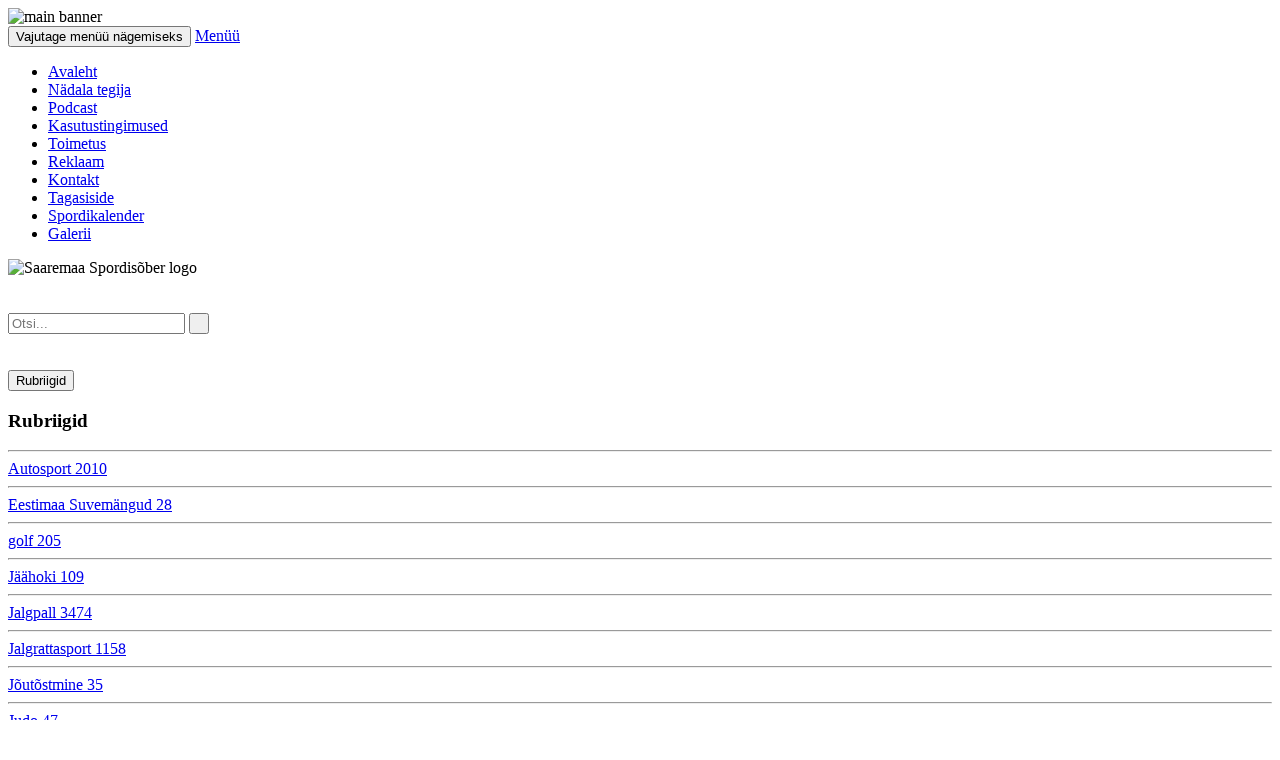

--- FILE ---
content_type: text/html; charset=UTF-8
request_url: https://saaremaasport.ee/category/orienteerumine/
body_size: 10264
content:
<!DOCTYPE html>
<html lang="en">
    <head>
        <meta charset="UTF-8" />

        <meta http-equiv="X-UA-Compatible" content="IE=edge">
        <meta name="viewport" content="width=device-width, initial-scale=1">

                    
            <title>Orienteerumine Archives - Saaremaa Spordisõber Arhiiv - Saaremaa Spordisõber</title>        <!-- Bootstrap -->
        <link rel="stylesheet" href="https://saaremaasport.ee/wp-content/themes/SpordiSober_bootstrap/css/bootstrap.min.css">

        <link href='http://fonts.googleapis.com/css?family=Ubuntu:400,700' rel='stylesheet' type='text/css'>

        <!-- HTML5 shim and Respond.js for IE8 support of HTML5 elements and media queries -->
        <!-- WARNING: Respond.js doesn't work if you view the page via file:// -->
        <!--[if lt IE 9]>
          <script src="https://oss.maxcdn.com/html5shiv/3.7.2/html5shiv.min.js"></script>
          <script src="https://oss.maxcdn.com/respond/1.4.2/respond.min.js"></script>
        <![endif]-->

        <link rel="stylesheet" href="https://saaremaasport.ee/wp-content/themes/SpordiSober_bootstrap/style.css">

        <meta name='robots' content='index, follow, max-image-preview:large, max-snippet:-1, max-video-preview:-1' />

	<!-- This site is optimized with the Yoast SEO plugin v20.4 - https://yoast.com/wordpress/plugins/seo/ -->
	<link rel="canonical" href="http://saaremaasport.ee/category/orienteerumine/" />
	<link rel="next" href="http://saaremaasport.ee/category/orienteerumine/page/2/" />
	<meta property="og:locale" content="et_EE" />
	<meta property="og:type" content="article" />
	<meta property="og:title" content="Orienteerumine Archives - Saaremaa Spordisõber" />
	<meta property="og:url" content="http://saaremaasport.ee/category/orienteerumine/" />
	<meta property="og:site_name" content="Saaremaa Spordisõber" />
	<meta name="twitter:card" content="summary_large_image" />
	<script type="application/ld+json" class="yoast-schema-graph">{"@context":"https://schema.org","@graph":[{"@type":"CollectionPage","@id":"http://saaremaasport.ee/category/orienteerumine/","url":"http://saaremaasport.ee/category/orienteerumine/","name":"Orienteerumine Archives - Saaremaa Spordisõber","isPartOf":{"@id":"http://saaremaasport.ee/#website"},"primaryImageOfPage":{"@id":"http://saaremaasport.ee/category/orienteerumine/#primaryimage"},"image":{"@id":"http://saaremaasport.ee/category/orienteerumine/#primaryimage"},"thumbnailUrl":"https://saaremaasport.ee/wp-content/uploads/2025/12/images.jpeg","breadcrumb":{"@id":"http://saaremaasport.ee/category/orienteerumine/#breadcrumb"},"inLanguage":"et"},{"@type":"ImageObject","inLanguage":"et","@id":"http://saaremaasport.ee/category/orienteerumine/#primaryimage","url":"https://saaremaasport.ee/wp-content/uploads/2025/12/images.jpeg","contentUrl":"https://saaremaasport.ee/wp-content/uploads/2025/12/images.jpeg","width":218,"height":231},{"@type":"BreadcrumbList","@id":"http://saaremaasport.ee/category/orienteerumine/#breadcrumb","itemListElement":[{"@type":"ListItem","position":1,"name":"Home","item":"http://saaremaasport.ee/"},{"@type":"ListItem","position":2,"name":"Orienteerumine"}]},{"@type":"WebSite","@id":"http://saaremaasport.ee/#website","url":"http://saaremaasport.ee/","name":"Saaremaa Spordisõber","description":"","publisher":{"@id":"http://saaremaasport.ee/#organization"},"potentialAction":[{"@type":"SearchAction","target":{"@type":"EntryPoint","urlTemplate":"http://saaremaasport.ee/?s={search_term_string}"},"query-input":"required name=search_term_string"}],"inLanguage":"et"},{"@type":"Organization","@id":"http://saaremaasport.ee/#organization","name":"Saaremaa Spordisõber","url":"http://saaremaasport.ee/","logo":{"@type":"ImageObject","inLanguage":"et","@id":"http://saaremaasport.ee/#/schema/logo/image/","url":"http://saaremaasport.ee/wp-content/uploads/2023/04/spordisober.png","contentUrl":"http://saaremaasport.ee/wp-content/uploads/2023/04/spordisober.png","width":365,"height":133,"caption":"Saaremaa Spordisõber"},"image":{"@id":"http://saaremaasport.ee/#/schema/logo/image/"}}]}</script>
	<!-- / Yoast SEO plugin. -->


<link rel='dns-prefetch' href='//static.addtoany.com' />
<link rel="alternate" type="application/rss+xml" title="Saaremaa Spordisõber &raquo; RSS" href="https://saaremaasport.ee/feed/" />
<link rel="alternate" type="application/rss+xml" title="Saaremaa Spordisõber &raquo; Kommentaaride RSS" href="https://saaremaasport.ee/comments/feed/" />
<link rel="alternate" type="application/rss+xml" title="Saaremaa Spordisõber &raquo; Orienteerumine Rubriigi RSS" href="https://saaremaasport.ee/category/orienteerumine/feed/" />
<script type="text/javascript">
window._wpemojiSettings = {"baseUrl":"https:\/\/s.w.org\/images\/core\/emoji\/14.0.0\/72x72\/","ext":".png","svgUrl":"https:\/\/s.w.org\/images\/core\/emoji\/14.0.0\/svg\/","svgExt":".svg","source":{"concatemoji":"https:\/\/saaremaasport.ee\/wp-includes\/js\/wp-emoji-release.min.js?ver=6.1.9"}};
/*! This file is auto-generated */
!function(e,a,t){var n,r,o,i=a.createElement("canvas"),p=i.getContext&&i.getContext("2d");function s(e,t){var a=String.fromCharCode,e=(p.clearRect(0,0,i.width,i.height),p.fillText(a.apply(this,e),0,0),i.toDataURL());return p.clearRect(0,0,i.width,i.height),p.fillText(a.apply(this,t),0,0),e===i.toDataURL()}function c(e){var t=a.createElement("script");t.src=e,t.defer=t.type="text/javascript",a.getElementsByTagName("head")[0].appendChild(t)}for(o=Array("flag","emoji"),t.supports={everything:!0,everythingExceptFlag:!0},r=0;r<o.length;r++)t.supports[o[r]]=function(e){if(p&&p.fillText)switch(p.textBaseline="top",p.font="600 32px Arial",e){case"flag":return s([127987,65039,8205,9895,65039],[127987,65039,8203,9895,65039])?!1:!s([55356,56826,55356,56819],[55356,56826,8203,55356,56819])&&!s([55356,57332,56128,56423,56128,56418,56128,56421,56128,56430,56128,56423,56128,56447],[55356,57332,8203,56128,56423,8203,56128,56418,8203,56128,56421,8203,56128,56430,8203,56128,56423,8203,56128,56447]);case"emoji":return!s([129777,127995,8205,129778,127999],[129777,127995,8203,129778,127999])}return!1}(o[r]),t.supports.everything=t.supports.everything&&t.supports[o[r]],"flag"!==o[r]&&(t.supports.everythingExceptFlag=t.supports.everythingExceptFlag&&t.supports[o[r]]);t.supports.everythingExceptFlag=t.supports.everythingExceptFlag&&!t.supports.flag,t.DOMReady=!1,t.readyCallback=function(){t.DOMReady=!0},t.supports.everything||(n=function(){t.readyCallback()},a.addEventListener?(a.addEventListener("DOMContentLoaded",n,!1),e.addEventListener("load",n,!1)):(e.attachEvent("onload",n),a.attachEvent("onreadystatechange",function(){"complete"===a.readyState&&t.readyCallback()})),(e=t.source||{}).concatemoji?c(e.concatemoji):e.wpemoji&&e.twemoji&&(c(e.twemoji),c(e.wpemoji)))}(window,document,window._wpemojiSettings);
</script>
<style type="text/css">
img.wp-smiley,
img.emoji {
	display: inline !important;
	border: none !important;
	box-shadow: none !important;
	height: 1em !important;
	width: 1em !important;
	margin: 0 0.07em !important;
	vertical-align: -0.1em !important;
	background: none !important;
	padding: 0 !important;
}
</style>
	<link rel='stylesheet' id='wp-block-library-css' href='https://saaremaasport.ee/wp-includes/css/dist/block-library/style.min.css?ver=6.1.9' type='text/css' media='all' />
<link rel='stylesheet' id='classic-theme-styles-css' href='https://saaremaasport.ee/wp-includes/css/classic-themes.min.css?ver=1' type='text/css' media='all' />
<style id='global-styles-inline-css' type='text/css'>
body{--wp--preset--color--black: #000000;--wp--preset--color--cyan-bluish-gray: #abb8c3;--wp--preset--color--white: #ffffff;--wp--preset--color--pale-pink: #f78da7;--wp--preset--color--vivid-red: #cf2e2e;--wp--preset--color--luminous-vivid-orange: #ff6900;--wp--preset--color--luminous-vivid-amber: #fcb900;--wp--preset--color--light-green-cyan: #7bdcb5;--wp--preset--color--vivid-green-cyan: #00d084;--wp--preset--color--pale-cyan-blue: #8ed1fc;--wp--preset--color--vivid-cyan-blue: #0693e3;--wp--preset--color--vivid-purple: #9b51e0;--wp--preset--gradient--vivid-cyan-blue-to-vivid-purple: linear-gradient(135deg,rgba(6,147,227,1) 0%,rgb(155,81,224) 100%);--wp--preset--gradient--light-green-cyan-to-vivid-green-cyan: linear-gradient(135deg,rgb(122,220,180) 0%,rgb(0,208,130) 100%);--wp--preset--gradient--luminous-vivid-amber-to-luminous-vivid-orange: linear-gradient(135deg,rgba(252,185,0,1) 0%,rgba(255,105,0,1) 100%);--wp--preset--gradient--luminous-vivid-orange-to-vivid-red: linear-gradient(135deg,rgba(255,105,0,1) 0%,rgb(207,46,46) 100%);--wp--preset--gradient--very-light-gray-to-cyan-bluish-gray: linear-gradient(135deg,rgb(238,238,238) 0%,rgb(169,184,195) 100%);--wp--preset--gradient--cool-to-warm-spectrum: linear-gradient(135deg,rgb(74,234,220) 0%,rgb(151,120,209) 20%,rgb(207,42,186) 40%,rgb(238,44,130) 60%,rgb(251,105,98) 80%,rgb(254,248,76) 100%);--wp--preset--gradient--blush-light-purple: linear-gradient(135deg,rgb(255,206,236) 0%,rgb(152,150,240) 100%);--wp--preset--gradient--blush-bordeaux: linear-gradient(135deg,rgb(254,205,165) 0%,rgb(254,45,45) 50%,rgb(107,0,62) 100%);--wp--preset--gradient--luminous-dusk: linear-gradient(135deg,rgb(255,203,112) 0%,rgb(199,81,192) 50%,rgb(65,88,208) 100%);--wp--preset--gradient--pale-ocean: linear-gradient(135deg,rgb(255,245,203) 0%,rgb(182,227,212) 50%,rgb(51,167,181) 100%);--wp--preset--gradient--electric-grass: linear-gradient(135deg,rgb(202,248,128) 0%,rgb(113,206,126) 100%);--wp--preset--gradient--midnight: linear-gradient(135deg,rgb(2,3,129) 0%,rgb(40,116,252) 100%);--wp--preset--duotone--dark-grayscale: url('#wp-duotone-dark-grayscale');--wp--preset--duotone--grayscale: url('#wp-duotone-grayscale');--wp--preset--duotone--purple-yellow: url('#wp-duotone-purple-yellow');--wp--preset--duotone--blue-red: url('#wp-duotone-blue-red');--wp--preset--duotone--midnight: url('#wp-duotone-midnight');--wp--preset--duotone--magenta-yellow: url('#wp-duotone-magenta-yellow');--wp--preset--duotone--purple-green: url('#wp-duotone-purple-green');--wp--preset--duotone--blue-orange: url('#wp-duotone-blue-orange');--wp--preset--font-size--small: 13px;--wp--preset--font-size--medium: 20px;--wp--preset--font-size--large: 36px;--wp--preset--font-size--x-large: 42px;--wp--preset--spacing--20: 0.44rem;--wp--preset--spacing--30: 0.67rem;--wp--preset--spacing--40: 1rem;--wp--preset--spacing--50: 1.5rem;--wp--preset--spacing--60: 2.25rem;--wp--preset--spacing--70: 3.38rem;--wp--preset--spacing--80: 5.06rem;}:where(.is-layout-flex){gap: 0.5em;}body .is-layout-flow > .alignleft{float: left;margin-inline-start: 0;margin-inline-end: 2em;}body .is-layout-flow > .alignright{float: right;margin-inline-start: 2em;margin-inline-end: 0;}body .is-layout-flow > .aligncenter{margin-left: auto !important;margin-right: auto !important;}body .is-layout-constrained > .alignleft{float: left;margin-inline-start: 0;margin-inline-end: 2em;}body .is-layout-constrained > .alignright{float: right;margin-inline-start: 2em;margin-inline-end: 0;}body .is-layout-constrained > .aligncenter{margin-left: auto !important;margin-right: auto !important;}body .is-layout-constrained > :where(:not(.alignleft):not(.alignright):not(.alignfull)){max-width: var(--wp--style--global--content-size);margin-left: auto !important;margin-right: auto !important;}body .is-layout-constrained > .alignwide{max-width: var(--wp--style--global--wide-size);}body .is-layout-flex{display: flex;}body .is-layout-flex{flex-wrap: wrap;align-items: center;}body .is-layout-flex > *{margin: 0;}:where(.wp-block-columns.is-layout-flex){gap: 2em;}.has-black-color{color: var(--wp--preset--color--black) !important;}.has-cyan-bluish-gray-color{color: var(--wp--preset--color--cyan-bluish-gray) !important;}.has-white-color{color: var(--wp--preset--color--white) !important;}.has-pale-pink-color{color: var(--wp--preset--color--pale-pink) !important;}.has-vivid-red-color{color: var(--wp--preset--color--vivid-red) !important;}.has-luminous-vivid-orange-color{color: var(--wp--preset--color--luminous-vivid-orange) !important;}.has-luminous-vivid-amber-color{color: var(--wp--preset--color--luminous-vivid-amber) !important;}.has-light-green-cyan-color{color: var(--wp--preset--color--light-green-cyan) !important;}.has-vivid-green-cyan-color{color: var(--wp--preset--color--vivid-green-cyan) !important;}.has-pale-cyan-blue-color{color: var(--wp--preset--color--pale-cyan-blue) !important;}.has-vivid-cyan-blue-color{color: var(--wp--preset--color--vivid-cyan-blue) !important;}.has-vivid-purple-color{color: var(--wp--preset--color--vivid-purple) !important;}.has-black-background-color{background-color: var(--wp--preset--color--black) !important;}.has-cyan-bluish-gray-background-color{background-color: var(--wp--preset--color--cyan-bluish-gray) !important;}.has-white-background-color{background-color: var(--wp--preset--color--white) !important;}.has-pale-pink-background-color{background-color: var(--wp--preset--color--pale-pink) !important;}.has-vivid-red-background-color{background-color: var(--wp--preset--color--vivid-red) !important;}.has-luminous-vivid-orange-background-color{background-color: var(--wp--preset--color--luminous-vivid-orange) !important;}.has-luminous-vivid-amber-background-color{background-color: var(--wp--preset--color--luminous-vivid-amber) !important;}.has-light-green-cyan-background-color{background-color: var(--wp--preset--color--light-green-cyan) !important;}.has-vivid-green-cyan-background-color{background-color: var(--wp--preset--color--vivid-green-cyan) !important;}.has-pale-cyan-blue-background-color{background-color: var(--wp--preset--color--pale-cyan-blue) !important;}.has-vivid-cyan-blue-background-color{background-color: var(--wp--preset--color--vivid-cyan-blue) !important;}.has-vivid-purple-background-color{background-color: var(--wp--preset--color--vivid-purple) !important;}.has-black-border-color{border-color: var(--wp--preset--color--black) !important;}.has-cyan-bluish-gray-border-color{border-color: var(--wp--preset--color--cyan-bluish-gray) !important;}.has-white-border-color{border-color: var(--wp--preset--color--white) !important;}.has-pale-pink-border-color{border-color: var(--wp--preset--color--pale-pink) !important;}.has-vivid-red-border-color{border-color: var(--wp--preset--color--vivid-red) !important;}.has-luminous-vivid-orange-border-color{border-color: var(--wp--preset--color--luminous-vivid-orange) !important;}.has-luminous-vivid-amber-border-color{border-color: var(--wp--preset--color--luminous-vivid-amber) !important;}.has-light-green-cyan-border-color{border-color: var(--wp--preset--color--light-green-cyan) !important;}.has-vivid-green-cyan-border-color{border-color: var(--wp--preset--color--vivid-green-cyan) !important;}.has-pale-cyan-blue-border-color{border-color: var(--wp--preset--color--pale-cyan-blue) !important;}.has-vivid-cyan-blue-border-color{border-color: var(--wp--preset--color--vivid-cyan-blue) !important;}.has-vivid-purple-border-color{border-color: var(--wp--preset--color--vivid-purple) !important;}.has-vivid-cyan-blue-to-vivid-purple-gradient-background{background: var(--wp--preset--gradient--vivid-cyan-blue-to-vivid-purple) !important;}.has-light-green-cyan-to-vivid-green-cyan-gradient-background{background: var(--wp--preset--gradient--light-green-cyan-to-vivid-green-cyan) !important;}.has-luminous-vivid-amber-to-luminous-vivid-orange-gradient-background{background: var(--wp--preset--gradient--luminous-vivid-amber-to-luminous-vivid-orange) !important;}.has-luminous-vivid-orange-to-vivid-red-gradient-background{background: var(--wp--preset--gradient--luminous-vivid-orange-to-vivid-red) !important;}.has-very-light-gray-to-cyan-bluish-gray-gradient-background{background: var(--wp--preset--gradient--very-light-gray-to-cyan-bluish-gray) !important;}.has-cool-to-warm-spectrum-gradient-background{background: var(--wp--preset--gradient--cool-to-warm-spectrum) !important;}.has-blush-light-purple-gradient-background{background: var(--wp--preset--gradient--blush-light-purple) !important;}.has-blush-bordeaux-gradient-background{background: var(--wp--preset--gradient--blush-bordeaux) !important;}.has-luminous-dusk-gradient-background{background: var(--wp--preset--gradient--luminous-dusk) !important;}.has-pale-ocean-gradient-background{background: var(--wp--preset--gradient--pale-ocean) !important;}.has-electric-grass-gradient-background{background: var(--wp--preset--gradient--electric-grass) !important;}.has-midnight-gradient-background{background: var(--wp--preset--gradient--midnight) !important;}.has-small-font-size{font-size: var(--wp--preset--font-size--small) !important;}.has-medium-font-size{font-size: var(--wp--preset--font-size--medium) !important;}.has-large-font-size{font-size: var(--wp--preset--font-size--large) !important;}.has-x-large-font-size{font-size: var(--wp--preset--font-size--x-large) !important;}
.wp-block-navigation a:where(:not(.wp-element-button)){color: inherit;}
:where(.wp-block-columns.is-layout-flex){gap: 2em;}
.wp-block-pullquote{font-size: 1.5em;line-height: 1.6;}
</style>
<link rel='stylesheet' id='contact-form-7-css' href='https://saaremaasport.ee/wp-content/plugins/contact-form-7/includes/css/styles.css?ver=5.7.5.1' type='text/css' media='all' />
<link rel='stylesheet' id='page-list-style-css' href='https://saaremaasport.ee/wp-content/plugins/page-list/css/page-list.css?ver=5.4' type='text/css' media='all' />
<link rel='stylesheet' id='addtoany-css' href='https://saaremaasport.ee/wp-content/plugins/add-to-any/addtoany.min.css?ver=1.16' type='text/css' media='all' />
<script type='text/javascript' id='addtoany-core-js-before'>
window.a2a_config=window.a2a_config||{};a2a_config.callbacks=[];a2a_config.overlays=[];a2a_config.templates={};a2a_localize = {
	Share: "Share",
	Save: "Save",
	Subscribe: "Subscribe",
	Email: "Email",
	Bookmark: "Bookmark",
	ShowAll: "Show all",
	ShowLess: "Show less",
	FindServices: "Find service(s)",
	FindAnyServiceToAddTo: "Instantly find any service to add to",
	PoweredBy: "Powered by",
	ShareViaEmail: "Share via email",
	SubscribeViaEmail: "Subscribe via email",
	BookmarkInYourBrowser: "Bookmark in your browser",
	BookmarkInstructions: "Press Ctrl+D or \u2318+D to bookmark this page",
	AddToYourFavorites: "Add to your favorites",
	SendFromWebOrProgram: "Send from any email address or email program",
	EmailProgram: "Email program",
	More: "More&#8230;",
	ThanksForSharing: "Thanks for sharing!",
	ThanksForFollowing: "Thanks for following!"
};
</script>
<script type='text/javascript' async src='https://static.addtoany.com/menu/page.js' id='addtoany-core-js'></script>
<script type='text/javascript' src='https://saaremaasport.ee/wp-includes/js/jquery/jquery.min.js?ver=3.6.1' id='jquery-core-js'></script>
<script type='text/javascript' src='https://saaremaasport.ee/wp-includes/js/jquery/jquery-migrate.min.js?ver=3.3.2' id='jquery-migrate-js'></script>
<script type='text/javascript' async src='https://saaremaasport.ee/wp-content/plugins/add-to-any/addtoany.min.js?ver=1.1' id='addtoany-jquery-js'></script>
<link rel="https://api.w.org/" href="https://saaremaasport.ee/wp-json/" /><link rel="alternate" type="application/json" href="https://saaremaasport.ee/wp-json/wp/v2/categories/40" /><!-- Analytics by WP Statistics v14.0.2 - https://wp-statistics.com/ -->

                <meta property="og:image" content="https://saaremaasport.ee/wp-content/uploads/2025/12/images.jpeg" />
		
		<!-- Google tag (gtag.js) -->
		<script async src="https://www.googletagmanager.com/gtag/js?id=UA-41928010-1"></script>
		<script>
			window.dataLayer = window.dataLayer || [];
			function gtag(){dataLayer.push(arguments);}
			gtag('js', new Date());

			gtag('config', 'UA-41928010-1');
		</script>

    </head>
    <body>            <div class="container-fluid main-banner-top">
            <div class="row">
                <div class="col-lg-12">
                    <img src="https://saaremaasport.ee/wp-content/themes/SpordiSober_bootstrap/images/main_banner.jpg" alt="main banner" class="img-responsive center-block">
                </div>
                				<!-- Banner Max Width -->

				<div class="col-lg-12">

					
                </div>            </div>
        </div>            <div class="container-fluid">
            <div class="row">
                <nav class="navbar navbar-inverse">
                    <div class="container-fluid">
                        <!-- Brand and toggle get grouped for better mobile display -->
                        <div class="navbar-header">
                            <button type="button" class="navbar-toggle collapsed" data-toggle="collapse" data-target="#bs-example-navbar-collapse-1" aria-expanded="false">
                                <span class="sr-only">Vajutage menüü nägemiseks</span>
                                <span class="icon-bar"></span>
                                <span class="icon-bar"></span>
                                <span class="icon-bar"></span>
                            </button>
                            <a class="navbar-brand visible-xs" href="#">Menüü</a>
                        </div>

                        <!-- Collect the nav links, forms, and other content for toggling -->
                        <div class="collapse navbar-collapse" id="bs-example-navbar-collapse-1">
                            <div class="menu-pohimenuu-container"><ul id="menu-pohimenuu" class="nav navbar-nav"><li id="menu-item-26" class="menu-item menu-item-type-custom menu-item-object-custom menu-item-home menu-item-26"><a href="http://saaremaasport.ee">Avaleht</a></li>
<li id="menu-item-22" class="menu-item menu-item-type-post_type menu-item-object-page menu-item-22"><a href="https://saaremaasport.ee/nadala-tegija/">Nädala tegija</a></li>
<li id="menu-item-52163" class="menu-item menu-item-type-post_type menu-item-object-page menu-item-52163"><a href="https://saaremaasport.ee/podcast/">Podcast</a></li>
<li id="menu-item-24" class="menu-item menu-item-type-post_type menu-item-object-page menu-item-24"><a href="https://saaremaasport.ee/kasutustingimused/">Kasutustingimused</a></li>
<li id="menu-item-18" class="menu-item menu-item-type-post_type menu-item-object-page menu-item-18"><a href="https://saaremaasport.ee/toimetus/">Toimetus</a></li>
<li id="menu-item-21" class="menu-item menu-item-type-post_type menu-item-object-page menu-item-21"><a href="https://saaremaasport.ee/reklaam/">Reklaam</a></li>
<li id="menu-item-23" class="menu-item menu-item-type-post_type menu-item-object-page menu-item-23"><a href="https://saaremaasport.ee/kontakt/">Kontakt</a></li>
<li id="menu-item-19" class="menu-item menu-item-type-post_type menu-item-object-page menu-item-19"><a href="https://saaremaasport.ee/tagasiside/">Tagasiside</a></li>
<li id="menu-item-904" class="menu-item menu-item-type-custom menu-item-object-custom menu-item-904"><a href="http://wp.me/P2vAbZ-3E">Spordikalender</a></li>
<li id="menu-item-7487" class="menu-item menu-item-type-post_type menu-item-object-page menu-item-7487"><a href="https://saaremaasport.ee/galerii/">Galerii</a></li>
</ul></div> 
                        </div>
                    </div>
                </nav>
            </div>
        </div>            <div class="container-fluid header-bg">
            <div class="row">
                <div class="container">
                    <div class="row">
                        <div class="col-sm-8">
                            <img src="https://saaremaasport.ee/wp-content/themes/SpordiSober_bootstrap/images/spordisober_365.png" alt="Saaremaa Spordisõber logo" class="img-responsive">
                        </div>
                        <div class="col-sm-4"><br><br>
                                                    <form role="search" id="searchform" method="get" action="https://saaremaasport.ee">
                            <div class="input-group">
                                <input type="text" name="s" class="form-control" placeholder="Otsi..."  value="">
                                <span class="input-group-btn">
                                    <button class="btn btn-primary" type="submit"><span class="glyphicon glyphicon-search"></span>&nbsp;</button>
                                </span>
                            </div><!-- /input-group -->
                        </form>                            <br class="visible-xs">
                        </div>
                    </div>
                </div>
            </div>
        </div>    <div class="container">
        <div class="row">
            <div class="col-sm-4 col-md-3 col-lg-2">
                                    <br class="visible-xs">
                                                                <button class="btn btn-primary visible-xs" type="button" data-toggle="collapse" data-target="#rubriigid-menu" aria-expanded="false" aria-controls="collapseExample">
                            Rubriigid
                        </button>
                        <h3 class="page-header hidden-xs">Rubriigid</h3><hr class="visible-xs">
                        <div class="collapse" id="rubriigid-menu">
                                                                                                                                                            <a href="/category/autosport/" class="">
                                    Autosport <span class="badge">2010</span>
                                </a><hr class="narrow-hr">
                                                                                                                                                            <a href="/category/eestimaa-suvemangud/" class="">
                                    Eestimaa Suvemängud <span class="badge">28</span>
                                </a><hr class="narrow-hr">
                                                                                                                                                            <a href="/category/golf/" class="">
                                    golf <span class="badge">205</span>
                                </a><hr class="narrow-hr">
                                                                                                                                                            <a href="/category/jaahoki/" class="">
                                    Jäähoki <span class="badge">109</span>
                                </a><hr class="narrow-hr">
                                                                                                                                                            <a href="/category/jalgpall/" class="">
                                    Jalgpall <span class="badge">3474</span>
                                </a><hr class="narrow-hr">
                                                                                                                                                            <a href="/category/jalgrattasport/" class="">
                                    Jalgrattasport <span class="badge">1158</span>
                                </a><hr class="narrow-hr">
                                                                                                                                                            <a href="/category/joutostmine/" class="">
                                    Jõutõstmine <span class="badge">35</span>
                                </a><hr class="narrow-hr">
                                                                                                                                                            <a href="/category/judo/" class="">
                                    Judo <span class="badge">47</span>
                                </a><hr class="narrow-hr">
                                                                                                                                                            <a href="/category/kabe/" class="">
                                    Kabe <span class="badge">180</span>
                                </a><hr class="narrow-hr">
                                                                                                                                                            <a href="/category/kergejoustik/" class="">
                                    Kergejõustik <span class="badge">1804</span>
                                </a><hr class="narrow-hr">
                                                                                                                                                            <a href="/category/korvpall/" class="">
                                    Korvpall <span class="badge">1711</span>
                                </a><hr class="narrow-hr">
                                                                                                                                                            <a href="/category/kulturism/" class="">
                                    Kulturism <span class="badge">45</span>
                                </a><hr class="narrow-hr">
                                                                                                                                                            <a href="/category/laskmine/" class="">
                                    Laskmine <span class="badge">97</span>
                                </a><hr class="narrow-hr">
                                                                                                                                                            <a href="/category/lauatennis/" class="">
                                    Lauatennis <span class="badge">184</span>
                                </a><hr class="narrow-hr">
                                                                                                                                                            <a href="/category/maadlus/" class="">
                                    maadlus <span class="badge">31</span>
                                </a><hr class="narrow-hr">
                                                                                                                                                            <a href="/category/male/" class="">
                                    Male <span class="badge">196</span>
                                </a><hr class="narrow-hr">
                                                                                                                                                            <a href="/category/molkky/" class="">
                                    Mölkky <span class="badge">65</span>
                                </a><hr class="narrow-hr">
                                                                                                                                                            <a href="/category/motosport/" class="">
                                    Motosport <span class="badge">152</span>
                                </a><hr class="narrow-hr">
                                                                                                                                                            <a href="/category/orienteerumine/" class="">
                                    Orienteerumine <span class="badge">85</span>
                                </a><hr class="narrow-hr">
                                                                                                                                                            <a href="/category/petank/" class="">
                                    Petank <span class="badge">198</span>
                                </a><hr class="narrow-hr">
                                                                                                                                                            <a href="/category/purjetamine/" class="">
                                    Purjetamine <span class="badge">851</span>
                                </a><hr class="narrow-hr">
                                                                                                                                                            <a href="/category/ratsutamine/" class="">
                                    Ratsutamine <span class="badge">195</span>
                                </a><hr class="narrow-hr">
                                                                                                                                                            <a href="/category/saarte-mangud/" class="">
                                    Saarte mängud <span class="badge">640</span>
                                </a><hr class="narrow-hr">
                                                                                                                                                            <a href="/category/spordipealinn/" class="">
                                    Spordipealinn <span class="badge">19</span>
                                </a><hr class="narrow-hr">
                                                                                                                                                            <a href="/category/tennis/" class="">
                                    Tennis <span class="badge">216</span>
                                </a><hr class="narrow-hr">
                                                                                                                                                            <a href="/category/ujumine/" class="">
                                    Ujumine <span class="badge">71</span>
                                </a><hr class="narrow-hr">
                                                                                                                                                            <a href="/category/varia/" class="">
                                    Varia <span class="badge">1289</span>
                                </a><hr class="narrow-hr">
                                                                                                                                                            <a href="/category/vehklemine/" class="">
                                    Vehklemine <span class="badge">68</span>
                                </a><hr class="narrow-hr">
                                                                                                                                                            <a href="/category/vorkpall/" class="">
                                    Võrkpall <span class="badge">3216</span>
                                </a><hr class="narrow-hr">
                                                    </div>
                                        <br class="visible-xs">                <div class="col-xs-2 col-sm-12">            <a href="http://www.fckuressaare.ee" target="_blank">
                <img src="https://saaremaasport.ee/wp-content/themes/SpordiSober_bootstrap/reklaam/content/Kuressaare_140x100_ver2.gif" class="img-responsive" alt="FC Kuressare">
            </a>
        <br></div><div class="col-xs-2 col-sm-12">            <a href="http://www.saarevorkpall.ee" target="_blank">
                <img src="https://saaremaasport.ee/wp-content/themes/SpordiSober_bootstrap/reklaam/content/saaremaa_vorkpall_logo_140w.png" class="img-responsive" alt="MTÜ Saaremaa Võrkpall">
            </a>
        <br></div><div class="col-xs-2 col-sm-12">            <a href="http://www.saaresport.ee" target="_blank">
                <img src="https://saaremaasport.ee/wp-content/themes/SpordiSober_bootstrap/reklaam/content/spordiliit140.png" class="img-responsive" alt="Saaremaa Spordiliit">
            </a>
        <br></div><div class="col-xs-2 col-sm-12">            <a href="http://www.saarekorvpall.ee" target="_blank">
                <img src="https://saaremaasport.ee/wp-content/themes/SpordiSober_bootstrap/reklaam/content/saaremaa_korvpall_140.png" class="img-responsive" alt="MTÜ Saaremaa Korvpal">
            </a>
        <br></div><div class="col-xs-2 col-sm-12">            <a href="http://viiking.saaremaavelotuur.ee/" target="_blank">
                <img src="https://saaremaasport.ee/wp-content/themes/SpordiSober_bootstrap/reklaam/content/viiking_logo_140.png" class="img-responsive" alt="Viking">
            </a>
        <br></div><div class="col-xs-2 col-sm-12">                <img src="https://saaremaasport.ee/wp-content/themes/SpordiSober_bootstrap/reklaam/content/bc_hundid_140.jpg" class="img-responsive" alt="BC Hundid">
        <br></div><div class="col-xs-2 col-sm-12">            <a href="http://www.saarevolley.ee" target="_blank">
                <img src="https://saaremaasport.ee/wp-content/themes/SpordiSober_bootstrap/reklaam/content/svl140.png" class="img-responsive" alt="Saaremaa Võrkpalli Liit">
            </a>
        <br></div><div class="col-xs-2 col-sm-12">            <a href="http://lohesurf.eu" target="_blank">
                <img src="https://saaremaasport.ee/wp-content/themes/SpordiSober_bootstrap/reklaam/content/lohesurf-140.png" class="img-responsive" alt="Lohesurf">
            </a>
        <br></div><div class="clearfix"></div>            </div>
            <div class="col-sm-8 col-md-7 col-lg-8" id="center_div">
                    <h3 class="page-header">Orienteerumine Archives - Saaremaa Spordisõber</h3>                <div class="row">
                    <div class="col-lg-12">
                                                    <div class="row" id="grid"  data-columns>
                                                                    <div class="column size-1of2">
                                        <div class="thumbnail">
                                            <img width="218" height="231" src="https://saaremaasport.ee/wp-content/uploads/2025/12/images.jpeg" class="img-responsive wp-post-image" alt="" decoding="async" />                                            <div class="caption">
                                                <h3 class="hidden-xs"><a href="https://saaremaasport.ee/selgusid-orienteerumisneljapaevakute-parimad/">Selgusid orienteerumisneljapäevakute parimad</a> <small>Lisatud 06.12.2025</small></h3>
                                                <h5 class="visible-xs"><a href="https://saaremaasport.ee/selgusid-orienteerumisneljapaevakute-parimad/">Selgusid orienteerumisneljapäevakute parimad</a> <small>1 kuud</small></h5>
                                                <p class="hidden-xs">Kategooriad: <a href="https://saaremaasport.ee/category/orienteerumine/" rel="category tag">Orienteerumine</a></p>
                                                <p class="hidden-xs text-justify"></p>
                                            </div>
                                        </div>
                                    </div>
                                                                                                        <div class="column size-1of2">
                                        <div class="thumbnail">
                                            <img width="800" height="800" src="https://saaremaasport.ee/wp-content/uploads/2025/11/orient.jpeg" class="img-responsive wp-post-image" alt="" decoding="async" loading="lazy" srcset="https://saaremaasport.ee/wp-content/uploads/2025/11/orient.jpeg 800w, https://saaremaasport.ee/wp-content/uploads/2025/11/orient-500x500.jpeg 500w, https://saaremaasport.ee/wp-content/uploads/2025/11/orient-150x150.jpeg 150w, https://saaremaasport.ee/wp-content/uploads/2025/11/orient-768x768.jpeg 768w" sizes="(max-width: 800px) 100vw, 800px" />                                            <div class="caption">
                                                <h3 class="hidden-xs"><a href="https://saaremaasport.ee/koolinoored-voistlesid-orienteerumises/">Koolinoored võistlesid orienteerumises</a> <small>Lisatud 01.11.2025</small></h3>
                                                <h5 class="visible-xs"><a href="https://saaremaasport.ee/koolinoored-voistlesid-orienteerumises/">Koolinoored võistlesid orienteerumises</a> <small>2 kuud</small></h5>
                                                <p class="hidden-xs">Kategooriad: <a href="https://saaremaasport.ee/category/orienteerumine/" rel="category tag">Orienteerumine</a></p>
                                                <p class="hidden-xs text-justify"></p>
                                            </div>
                                        </div>
                                    </div>
                                                                                                        <div class="column size-1of2">
                                        <div class="thumbnail">
                                            <img width="1024" height="233" src="https://saaremaasport.ee/wp-content/uploads/2025/09/30546480_10204542274393413_1978016204_o-1.jpg" class="img-responsive wp-post-image" alt="" decoding="async" loading="lazy" srcset="https://saaremaasport.ee/wp-content/uploads/2025/09/30546480_10204542274393413_1978016204_o-1.jpg 1024w, https://saaremaasport.ee/wp-content/uploads/2025/09/30546480_10204542274393413_1978016204_o-1-500x114.jpg 500w, https://saaremaasport.ee/wp-content/uploads/2025/09/30546480_10204542274393413_1978016204_o-1-768x175.jpg 768w" sizes="(max-width: 1024px) 100vw, 1024px" />                                            <div class="caption">
                                                <h3 class="hidden-xs"><a href="https://saaremaasport.ee/orienteerujad-voistlesid-nommel/">Orienteerujad võistlesid Nõmmel</a> <small>Lisatud 26.09.2025</small></h3>
                                                <h5 class="visible-xs"><a href="https://saaremaasport.ee/orienteerujad-voistlesid-nommel/">Orienteerujad võistlesid Nõmmel</a> <small>3 kuud</small></h5>
                                                <p class="hidden-xs">Kategooriad: <a href="https://saaremaasport.ee/category/orienteerumine/" rel="category tag">Orienteerumine</a></p>
                                                <p class="hidden-xs text-justify"></p>
                                            </div>
                                        </div>
                                    </div>
                                                                                                        <div class="column size-1of2">
                                        <div class="thumbnail">
                                            <img width="1024" height="233" src="https://saaremaasport.ee/wp-content/uploads/2025/09/30546480_10204542274393413_1978016204_o.jpg" class="img-responsive wp-post-image" alt="" decoding="async" loading="lazy" srcset="https://saaremaasport.ee/wp-content/uploads/2025/09/30546480_10204542274393413_1978016204_o.jpg 1024w, https://saaremaasport.ee/wp-content/uploads/2025/09/30546480_10204542274393413_1978016204_o-500x114.jpg 500w, https://saaremaasport.ee/wp-content/uploads/2025/09/30546480_10204542274393413_1978016204_o-768x175.jpg 768w" sizes="(max-width: 1024px) 100vw, 1024px" />                                            <div class="caption">
                                                <h3 class="hidden-xs"><a href="https://saaremaasport.ee/orienteerujad-voistlesid-orissaares-5/">Orienteerujad võistlesid Orissaares</a> <small>Lisatud 06.09.2025</small></h3>
                                                <h5 class="visible-xs"><a href="https://saaremaasport.ee/orienteerujad-voistlesid-orissaares-5/">Orienteerujad võistlesid Orissaares</a> <small>4 kuud</small></h5>
                                                <p class="hidden-xs">Kategooriad: <a href="https://saaremaasport.ee/category/orienteerumine/" rel="category tag">Orienteerumine</a></p>
                                                <p class="hidden-xs text-justify"></p>
                                            </div>
                                        </div>
                                    </div>
                                                                                                        <div class="column size-1of2">
                                        <div class="thumbnail">
                                            <img width="1024" height="233" src="https://saaremaasport.ee/wp-content/uploads/2025/08/30546480_10204542274393413_1978016204_o-1.jpg" class="img-responsive wp-post-image" alt="" decoding="async" loading="lazy" srcset="https://saaremaasport.ee/wp-content/uploads/2025/08/30546480_10204542274393413_1978016204_o-1.jpg 1024w, https://saaremaasport.ee/wp-content/uploads/2025/08/30546480_10204542274393413_1978016204_o-1-500x114.jpg 500w, https://saaremaasport.ee/wp-content/uploads/2025/08/30546480_10204542274393413_1978016204_o-1-768x175.jpg 768w" sizes="(max-width: 1024px) 100vw, 1024px" />                                            <div class="caption">
                                                <h3 class="hidden-xs"><a href="https://saaremaasport.ee/orienteerujad-voistlesid-upal-3/">Orienteerujad võistlesid Upal</a> <small>Lisatud 15.08.2025</small></h3>
                                                <h5 class="visible-xs"><a href="https://saaremaasport.ee/orienteerujad-voistlesid-upal-3/">Orienteerujad võistlesid Upal</a> <small>4 kuud</small></h5>
                                                <p class="hidden-xs">Kategooriad: <a href="https://saaremaasport.ee/category/orienteerumine/" rel="category tag">Orienteerumine</a></p>
                                                <p class="hidden-xs text-justify"></p>
                                            </div>
                                        </div>
                                    </div>
                                                                                                        <div class="column size-1of2">
                                        <div class="thumbnail">
                                            <img width="1024" height="233" src="https://saaremaasport.ee/wp-content/uploads/2025/08/30546480_10204542274393413_1978016204_o.jpg" class="img-responsive wp-post-image" alt="" decoding="async" loading="lazy" srcset="https://saaremaasport.ee/wp-content/uploads/2025/08/30546480_10204542274393413_1978016204_o.jpg 1024w, https://saaremaasport.ee/wp-content/uploads/2025/08/30546480_10204542274393413_1978016204_o-500x114.jpg 500w, https://saaremaasport.ee/wp-content/uploads/2025/08/30546480_10204542274393413_1978016204_o-768x175.jpg 768w" sizes="(max-width: 1024px) 100vw, 1024px" />                                            <div class="caption">
                                                <h3 class="hidden-xs"><a href="https://saaremaasport.ee/orienteerujad-voistlesid-lagenommel-2/">Orienteerujad võistlesid Lagenõmmel</a> <small>Lisatud 09.08.2025</small></h3>
                                                <h5 class="visible-xs"><a href="https://saaremaasport.ee/orienteerujad-voistlesid-lagenommel-2/">Orienteerujad võistlesid Lagenõmmel</a> <small>4 kuud</small></h5>
                                                <p class="hidden-xs">Kategooriad: <a href="https://saaremaasport.ee/category/orienteerumine/" rel="category tag">Orienteerumine</a></p>
                                                <p class="hidden-xs text-justify"></p>
                                            </div>
                                        </div>
                                    </div>
                                                                                                        <div class="column size-1of2">
                                        <div class="thumbnail">
                                            <img width="1024" height="233" src="https://saaremaasport.ee/wp-content/uploads/2025/07/30546480_10204542274393413_1978016204_o.jpg" class="img-responsive wp-post-image" alt="" decoding="async" loading="lazy" srcset="https://saaremaasport.ee/wp-content/uploads/2025/07/30546480_10204542274393413_1978016204_o.jpg 1024w, https://saaremaasport.ee/wp-content/uploads/2025/07/30546480_10204542274393413_1978016204_o-500x114.jpg 500w, https://saaremaasport.ee/wp-content/uploads/2025/07/30546480_10204542274393413_1978016204_o-768x175.jpg 768w" sizes="(max-width: 1024px) 100vw, 1024px" />                                            <div class="caption">
                                                <h3 class="hidden-xs"><a href="https://saaremaasport.ee/orienteerujad-voistlesid-ansekulas/">Orienteerujad võistlesid Ansekülas</a> <small>Lisatud 26.07.2025</small></h3>
                                                <h5 class="visible-xs"><a href="https://saaremaasport.ee/orienteerujad-voistlesid-ansekulas/">Orienteerujad võistlesid Ansekülas</a> <small>5 kuud</small></h5>
                                                <p class="hidden-xs">Kategooriad: <a href="https://saaremaasport.ee/category/orienteerumine/" rel="category tag">Orienteerumine</a></p>
                                                <p class="hidden-xs text-justify"></p>
                                            </div>
                                        </div>
                                    </div>
                                                                                                        <div class="column size-1of2">
                                        <div class="thumbnail">
                                            <img width="1024" height="265" src="https://saaremaasport.ee/wp-content/uploads/2025/07/cropped-20240915_124050-scaled-1-1024x265.jpeg" class="img-responsive wp-post-image" alt="" decoding="async" loading="lazy" srcset="https://saaremaasport.ee/wp-content/uploads/2025/07/cropped-20240915_124050-scaled-1-1024x265.jpeg 1024w, https://saaremaasport.ee/wp-content/uploads/2025/07/cropped-20240915_124050-scaled-1-500x130.jpeg 500w, https://saaremaasport.ee/wp-content/uploads/2025/07/cropped-20240915_124050-scaled-1-768x199.jpeg 768w, https://saaremaasport.ee/wp-content/uploads/2025/07/cropped-20240915_124050-scaled-1-1536x398.jpeg 1536w, https://saaremaasport.ee/wp-content/uploads/2025/07/cropped-20240915_124050-scaled-1.jpeg 2000w" sizes="(max-width: 1024px) 100vw, 1024px" />                                            <div class="caption">
                                                <h3 class="hidden-xs"><a href="https://saaremaasport.ee/orienteerujad-voistlesid-leisis-3/">Orienteerujad võistlesid Leisis</a> <small>Lisatud 18.07.2025</small></h3>
                                                <h5 class="visible-xs"><a href="https://saaremaasport.ee/orienteerujad-voistlesid-leisis-3/">Orienteerujad võistlesid Leisis</a> <small>5 kuud</small></h5>
                                                <p class="hidden-xs">Kategooriad: <a href="https://saaremaasport.ee/category/orienteerumine/" rel="category tag">Orienteerumine</a></p>
                                                <p class="hidden-xs text-justify"></p>
                                            </div>
                                        </div>
                                    </div>
                                                                                                        <div class="column size-1of2">
                                        <div class="thumbnail">
                                            <img width="1024" height="535" src="https://saaremaasport.ee/wp-content/uploads/2025/07/504430526_10163624205513221_2094174759776909013_n-1024x535.jpeg" class="img-responsive wp-post-image" alt="" decoding="async" loading="lazy" srcset="https://saaremaasport.ee/wp-content/uploads/2025/07/504430526_10163624205513221_2094174759776909013_n-1024x535.jpeg 1024w, https://saaremaasport.ee/wp-content/uploads/2025/07/504430526_10163624205513221_2094174759776909013_n-500x261.jpeg 500w, https://saaremaasport.ee/wp-content/uploads/2025/07/504430526_10163624205513221_2094174759776909013_n-768x401.jpeg 768w, https://saaremaasport.ee/wp-content/uploads/2025/07/504430526_10163624205513221_2094174759776909013_n.jpeg 1080w" sizes="(max-width: 1024px) 100vw, 1024px" />                                            <div class="caption">
                                                <h3 class="hidden-xs"><a href="https://saaremaasport.ee/orienteerujad-voistlesid-karujarvel-5/">Orienteerujad võistlesid Karujärvel</a> <small>Lisatud 13.07.2025</small></h3>
                                                <h5 class="visible-xs"><a href="https://saaremaasport.ee/orienteerujad-voistlesid-karujarvel-5/">Orienteerujad võistlesid Karujärvel</a> <small>5 kuud</small></h5>
                                                <p class="hidden-xs">Kategooriad: <a href="https://saaremaasport.ee/category/orienteerumine/" rel="category tag">Orienteerumine</a></p>
                                                <p class="hidden-xs text-justify"></p>
                                            </div>
                                        </div>
                                    </div>
                                                                                                        <div class="column size-1of2">
                                        <div class="thumbnail">
                                            <img width="750" height="1000" src="https://saaremaasport.ee/wp-content/uploads/2025/07/lugu_7027_20241014123312_3divb.jpeg" class="img-responsive wp-post-image" alt="" decoding="async" loading="lazy" srcset="https://saaremaasport.ee/wp-content/uploads/2025/07/lugu_7027_20241014123312_3divb.jpeg 750w, https://saaremaasport.ee/wp-content/uploads/2025/07/lugu_7027_20241014123312_3divb-375x500.jpeg 375w" sizes="(max-width: 750px) 100vw, 750px" />                                            <div class="caption">
                                                <h3 class="hidden-xs"><a href="https://saaremaasport.ee/orienteerujad-voistlesid-pidulas/">Orienteerujad võistlesid Pidulas</a> <small>Lisatud 04.07.2025</small></h3>
                                                <h5 class="visible-xs"><a href="https://saaremaasport.ee/orienteerujad-voistlesid-pidulas/">Orienteerujad võistlesid Pidulas</a> <small>6 kuud</small></h5>
                                                <p class="hidden-xs">Kategooriad: <a href="https://saaremaasport.ee/category/orienteerumine/" rel="category tag">Orienteerumine</a></p>
                                                <p class="hidden-xs text-justify"></p>
                                            </div>
                                        </div>
                                    </div>
                                                                                                </div>
                            <div class="col-lg-12">
                                <div class="row">
                                    <hr>
                                                                <nav style="margin: 0 10px;">
                                <ul class="pager">
                                    <li class="previous"><a href="https://saaremaasport.ee/category/orienteerumine/page/2/" ><span aria-hidden="true">&larr;</span> Vanemad uudised</a></li>
                                    <li class="next"></li>
                                </ul>
                            </nav>                                </div>
                            </div>
                                            </div>
                </div>
            </div>
            <div class="col-xs-12 col-md-2 col-lg-2">
                <div class="row">
    <div class="col-lg-12">
        <div class="row center-block">

    <br>
    <a href="/podcast"><img src="https://saaremaasport.ee/wp-content/themes/SpordiSober_bootstrap/images/saaremaasport-podcast-logo_165.png" alt="Saaremaa Spordisõber Podcast" class="img-thumbnail center-block"></a>
    <hr>
    <div id="jm_reklaam-3" class="widget widget_jm_reklaam"><h3><h3><div class="col-xs-6 col-sm-4 col-md-12 col-lg-12"><div class="row"><a
                                href="https://saaremaasport.ee/wp-content/uploads/2025/02/KOP.webp"
                                target="_blank">
                                    <img src="https://saaremaasport.ee/wp-content/uploads/2025/02/KOP-500x212.webp" title="KOP toetab" alt="" class="img-responsive img-thumbnail">
                            <br><small style="font-size:50%">KOP toetab</small></a><hr class="hidden-sm hidden-xs"></div></div><div class="col-xs-6 col-sm-4 col-md-12 col-lg-12"><div class="row"><a
                                href="https://www.apollo.ee/saaremaa-ralli.html"
                                target="_blank">
                                    <img src="https://saaremaasport.ee/wp-content/uploads/2020/10/saaremaa_ralli_300_600-250x500.png" title="Saaremaa Ralli raamat" alt="https://www.apollo.ee/saaremaa-ralli.html" class="img-responsive img-thumbnail">
                            <br><small style="font-size:50%">Saaremaa Ralli raamat</small></a><hr class="hidden-sm hidden-xs"></div></div><div class="col-xs-6 col-sm-4 col-md-12 col-lg-12"><div class="row"><a
                                href="http://www.csv.ee"
                                target="_blank">
                                    <img src="https://saaremaasport.ee/wp-content/uploads/2017/11/csvnordic_155x100.gif" title="Garaaži- ja tööstusuksed, ajamid. Müük, paigaldus, hooldus." alt="www.csv.ee" class="img-responsive img-thumbnail">
                            <br><small style="font-size:50%">Garaaži- ja tööstusuksed, ajamid. Müük, paigaldus, hooldus.</small></a><hr class="hidden-sm hidden-xs"></div></div></div></div>        <h3 class="page-header">Viimati lisatud</h3>
                <ul class="list-unstyled list-inline">
                    <li><h5>
                <a href="https://saaremaasport.ee/vollemehed-valismaal-resultatiivsed-7/">
                    <span class="glyphicon glyphicon-bullhorn"></span> Vollemehed välismaal resultatiivsed<br class="hidden-sm hidden-xs">
                    <small class="hidden-sm hidden-xs">Lisatud 06.01.2026</small>
                </a>
            </h5><hr class="hidden-sm hidden-xs">
            </li>
                    <li><h5>
                <a href="https://saaremaasport.ee/tanavu-saaremaal-rahvarallit-ei-soideta/">
                    <span class="glyphicon glyphicon-bullhorn"></span> Tänavu Saaremaal rahvarallit ei sõideta<br class="hidden-sm hidden-xs">
                    <small class="hidden-sm hidden-xs">Lisatud 06.01.2026</small>
                </a>
            </h5><hr class="hidden-sm hidden-xs">
            </li>
                    <li><h5>
                <a href="https://saaremaasport.ee/saaremaa-korvpallitreenerid-kaisid-erialasel-koolitusel/">
                    <span class="glyphicon glyphicon-bullhorn"></span> Saaremaa korvpallitreenerid käisid erialasel koolitusel<br class="hidden-sm hidden-xs">
                    <small class="hidden-sm hidden-xs">Lisatud 05.01.2026</small>
                </a>
            </h5><hr class="hidden-sm hidden-xs">
            </li>
                    <li><h5>
                <a href="https://saaremaasport.ee/andero-kivi-pikendas-fc-kuressaarega-lepingut/">
                    <span class="glyphicon glyphicon-bullhorn"></span> Andero Kivi pikendas FC Kuressaarega lepingut<br class="hidden-sm hidden-xs">
                    <small class="hidden-sm hidden-xs">Lisatud 05.01.2026</small>
                </a>
            </h5><hr class="hidden-sm hidden-xs">
            </li>
                    <li><h5>
                <a href="https://saaremaasport.ee/risto-lillemets-avas-sisehooaja/">
                    <span class="glyphicon glyphicon-bullhorn"></span> Risto Lillemets avas sisehooaja<br class="hidden-sm hidden-xs">
                    <small class="hidden-sm hidden-xs">Lisatud 04.01.2026</small>
                </a>
            </h5><hr class="hidden-sm hidden-xs">
            </li>
                </ul>
        <hr class="visible-xs visible-sm">
        <a href="http://www.eas.ee/et" target="_blank"><strong>Portaal on valminud Kohaliku omaalgatuseprogrammi toel</strong></a>
        <hr>
        <div class="row">
            <div class="col-lg-12 col-md-12 col-sm-6">
                <small>Toetajad:</small><br>
                <a href="http://www.kuressaare.ee" target="_blank"><img class="imgclass" src="https://saaremaasport.ee/wp-content/themes/SpordiSober_bootstrap/reklaam/content/kuressaare_logo.gif" alt="Kuressaare" /></a>
                <hr class="hidden-sm hidden-xs">
            </div>
            <div class="col-lg-12 col-md-12 col-sm-6">
                <h3><strong>Tule meie meeskonda!</strong></h3>
                <p class="text-justify"><small>Ootame oma meeskonda inimest, kes armastab sporti. Pakume võimalust teha samm spordiajakirjandusse ja hakata portaalis saaremaasport.ee vahendama maakonna sportlaste tegemisi. Väike samm võib viia suureni. Kui oled huvitatud võta ühendust telefonil 56 47 39 60.</small></p>
                <p class="text-justify"><small>Ootame oma meeskonda inimest, kes soovib ja oskab tegeleda reklaamimüügiga. Kui oled huvitatud, siis portaal saaremaasport.ee on just sinu jaoks. Võta ühendust telefonil 56 47 39 60.</small></p>
                
            </div>
        </div>
        <hr class="visible-sm visible-xs">
    </div>
</div>            </div>
        </div>
    </div>
        <div class="container-fluid footer-bg">
            <div class="row">
                <footer>
                    <div class="container">
                        <div class="row">
                            <div class="col-lg-12">
                                <div class="col-sm-4">
                                    <h3 class="page-header">Kontaktinfo</h3>
                                    <p>
                                        <strong>Telefon: </strong>+372 56 47 39 60<br/>
                                    </p>
                                    <p><strong>E-mail: </strong>alver@saaremaasport.ee</p>
                                    <p>Tagasiside <a href="http://saaremaasport.ee/tagasiside/">asub siin!</a></p>
                                </div>
                                <div class="col-sm-4">
                                    <h3 class="page-header">Linke</h3>
                                    <ul class="list-unstyled">
                                        <li><a href="http://www.saaresport.ee" target="_blank"><span class="glyphicon glyphicon-globe" aria-hidden="true"></span> Saaremaa Spordiliit</a></li>
                                        <li><a href="http://www.saartehaal.ee" target="_blank"><span class="glyphicon glyphicon-globe" aria-hidden="true"></span> Saarte Hääl</a></li>
                                        <li><a href="http://www.meiemaa.ee" target="_blank"><span class="glyphicon glyphicon-globe" aria-hidden="true"></span> Meie Maa</a></li>
                                        <li><a href="http://www.saaresport.ee" target="_blank"><span class="glyphicon glyphicon-globe" aria-hidden="true"></span> Saaremaa Spordiliit</a></li>
                                        <li><a href="http://www.saaresport.ee" target="_blank"><span class="glyphicon glyphicon-globe" aria-hidden="true"></span> Saaremaa Võrkpall</a></li>
                                        <li><a href="http://www.saaresport.ee" target="_blank"><span class="glyphicon glyphicon-globe" aria-hidden="true"></span> Saaremaa Korvpall</a></li>
                                    </ul>
                                </div>   
                                <div class="col-sm-4">
                                    <h3 class="page-header">Arhiiv</h3>
                                    <ul class="list-unstyled">
                                        	<li><a href='https://saaremaasport.ee/2026/01/'>jaanuar 2026</a></li>
	<li><a href='https://saaremaasport.ee/2025/12/'>detsember 2025</a></li>
	<li><a href='https://saaremaasport.ee/2025/11/'>november 2025</a></li>
	<li><a href='https://saaremaasport.ee/2025/10/'>oktoober 2025</a></li>
	<li><a href='https://saaremaasport.ee/2025/09/'>september 2025</a></li>
	<li><a href='https://saaremaasport.ee/2025/08/'>august 2025</a></li>
                                    </ul>
                                </div>   
                            </div>
                            <div class="col-lg-12 padding_custom_tb">
                                <div class="footer-hr">
                                    <div class="col-lg-6">
                                        &copy;2026 Saaremaa Spordisõber &nbsp; &nbsp; &nbsp;
                                        Design by <a href="http://www.styleshout.com/">styleshout</a>
                                    </div>
                                    <div class="col-lg-6 text-right">
                                        <a href="http://saaremaasport.ee">Avaleht</a> |
                                        <a href="http://saaremaasport.ee/sisukaart/">Sisukaart</a> |
                                        <a href="http://saaremaasport.ee/feed/" target="_blank">RSS Feed</a> |
                                        <a href="#top" class="back-to-top">Ülesse <span class="glyphicon glyphicon-chevron-up" aria-hidden="true"></span></a>
                                    </div>
                                </div>
                            </div>
                        </div>
                    </div>
                </footer>
            </div>
        </div>    
        <!-- jQuery (necessary for Bootstrap's JavaScript plugins) -->
        <script src="https://ajax.googleapis.com/ajax/libs/jquery/1.11.3/jquery.min.js"></script>
        <!-- Include all compiled plugins (below), or include individual files as needed -->
        <!-- <script src="https://maxcdn.bootstrapcdn.com/bootstrap/3.3.5/js/bootstrap.min.js"></script> -->
        <script src="https://saaremaasport.ee/wp-content/themes/SpordiSober_bootstrap/js/bootstrap.min.js"></script>
        <script src="https://saaremaasport.ee/wp-content/themes/SpordiSober_bootstrap/js/custom.js"></script>
        <script src="https://saaremaasport.ee/wp-content/themes/SpordiSober_bootstrap/js/salvattore.min.js"></script>
        <script type='text/javascript' src='https://saaremaasport.ee/wp-content/plugins/contact-form-7/includes/swv/js/index.js?ver=5.7.5.1' id='swv-js'></script>
<script type='text/javascript' id='contact-form-7-js-extra'>
/* <![CDATA[ */
var wpcf7 = {"api":{"root":"https:\/\/saaremaasport.ee\/wp-json\/","namespace":"contact-form-7\/v1"}};
/* ]]> */
</script>
<script type='text/javascript' src='https://saaremaasport.ee/wp-content/plugins/contact-form-7/includes/js/index.js?ver=5.7.5.1' id='contact-form-7-js'></script>
        <link rel="stylesheet" href="https://saaremaasport.ee/wp-content/themes/SpordiSober_bootstrap/css/custom.css">
    </body>
</html>